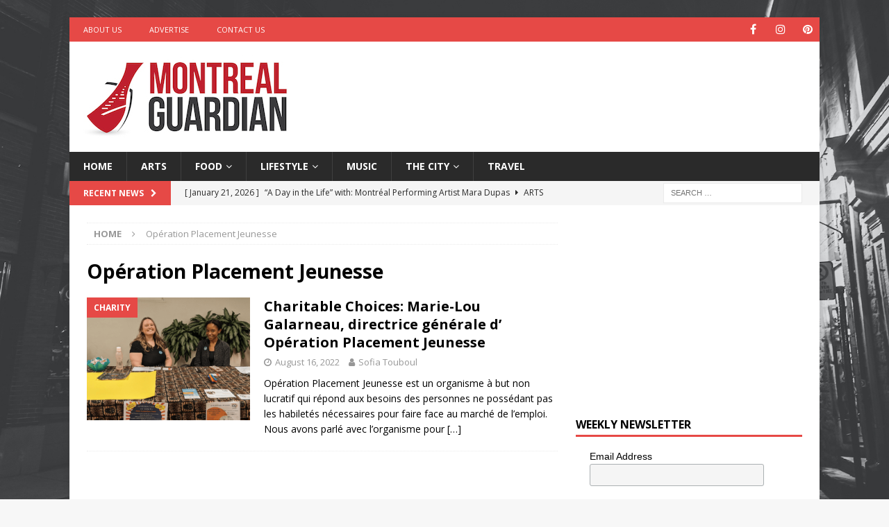

--- FILE ---
content_type: text/html; charset=UTF-8
request_url: https://montrealguardian.com/tag/operation-placement-jeunesse/
body_size: 65128
content:
<!DOCTYPE html>
<html class="no-js mh-one-sb" lang="en-US">
<head>
<meta charset="UTF-8">
<meta name="viewport" content="width=device-width, initial-scale=1.0">
<link rel="profile" href="https://gmpg.org/xfn/11" />
<meta name='robots' content='index, follow, max-image-preview:large, max-snippet:-1, max-video-preview:-1' />

	<!-- This site is optimized with the Yoast SEO plugin v26.7 - https://yoast.com/wordpress/plugins/seo/ -->
	<title>Opération Placement Jeunesse Archives - Montréal Guardian</title>
	<link rel="canonical" href="https://montrealguardian.com/tag/operation-placement-jeunesse/" />
	<meta property="og:locale" content="en_US" />
	<meta property="og:type" content="article" />
	<meta property="og:title" content="Opération Placement Jeunesse Archives - Montréal Guardian" />
	<meta property="og:url" content="https://montrealguardian.com/tag/operation-placement-jeunesse/" />
	<meta property="og:site_name" content="Montréal Guardian" />
	<meta property="og:image" content="https://montrealguardian.com/wp-content/uploads/2021/06/montreal.jpg" />
	<meta property="og:image:width" content="1500" />
	<meta property="og:image:height" content="1000" />
	<meta property="og:image:type" content="image/jpeg" />
	<meta name="twitter:card" content="summary_large_image" />
	<script type="application/ld+json" class="yoast-schema-graph">{"@context":"https://schema.org","@graph":[{"@type":"CollectionPage","@id":"https://montrealguardian.com/tag/operation-placement-jeunesse/","url":"https://montrealguardian.com/tag/operation-placement-jeunesse/","name":"Opération Placement Jeunesse Archives - Montréal Guardian","isPartOf":{"@id":"https://montrealguardian.com/#website"},"primaryImageOfPage":{"@id":"https://montrealguardian.com/tag/operation-placement-jeunesse/#primaryimage"},"image":{"@id":"https://montrealguardian.com/tag/operation-placement-jeunesse/#primaryimage"},"thumbnailUrl":"https://montrealguardian.com/wp-content/uploads/2022/08/381.png","breadcrumb":{"@id":"https://montrealguardian.com/tag/operation-placement-jeunesse/#breadcrumb"},"inLanguage":"en-US"},{"@type":"ImageObject","inLanguage":"en-US","@id":"https://montrealguardian.com/tag/operation-placement-jeunesse/#primaryimage","url":"https://montrealguardian.com/wp-content/uploads/2022/08/381.png","contentUrl":"https://montrealguardian.com/wp-content/uploads/2022/08/381.png","width":678,"height":381,"caption":"Opération Placement Jeunesse"},{"@type":"BreadcrumbList","@id":"https://montrealguardian.com/tag/operation-placement-jeunesse/#breadcrumb","itemListElement":[{"@type":"ListItem","position":1,"name":"Home","item":"https://montrealguardian.com/"},{"@type":"ListItem","position":2,"name":"Opération Placement Jeunesse"}]},{"@type":"WebSite","@id":"https://montrealguardian.com/#website","url":"https://montrealguardian.com/","name":"Montréal Guardian","description":"Arts, Culture and Lifestyle from Montréal","publisher":{"@id":"https://montrealguardian.com/#organization"},"potentialAction":[{"@type":"SearchAction","target":{"@type":"EntryPoint","urlTemplate":"https://montrealguardian.com/?s={search_term_string}"},"query-input":{"@type":"PropertyValueSpecification","valueRequired":true,"valueName":"search_term_string"}}],"inLanguage":"en-US"},{"@type":"Organization","@id":"https://montrealguardian.com/#organization","name":"Montreal Guardian","url":"https://montrealguardian.com/","logo":{"@type":"ImageObject","inLanguage":"en-US","@id":"https://montrealguardian.com/#/schema/logo/image/","url":"https://montrealguardian.com/wp-content/uploads/2021/06/MontrealGuardian_SquareLogo-copy-2-2.jpg","contentUrl":"https://montrealguardian.com/wp-content/uploads/2021/06/MontrealGuardian_SquareLogo-copy-2-2.jpg","width":300,"height":119,"caption":"Montreal Guardian"},"image":{"@id":"https://montrealguardian.com/#/schema/logo/image/"},"sameAs":["https://www.facebook.com/montrealguardian"]}]}</script>
	<!-- / Yoast SEO plugin. -->


<link rel='dns-prefetch' href='//fonts.googleapis.com' />
<link rel="alternate" type="application/rss+xml" title="Montréal Guardian &raquo; Feed" href="https://montrealguardian.com/feed/" />
<link rel="alternate" type="application/rss+xml" title="Montréal Guardian &raquo; Opération Placement Jeunesse Tag Feed" href="https://montrealguardian.com/tag/operation-placement-jeunesse/feed/" />
<style id='wp-img-auto-sizes-contain-inline-css' type='text/css'>
img:is([sizes=auto i],[sizes^="auto," i]){contain-intrinsic-size:3000px 1500px}
/*# sourceURL=wp-img-auto-sizes-contain-inline-css */
</style>
<style id='wp-emoji-styles-inline-css' type='text/css'>

	img.wp-smiley, img.emoji {
		display: inline !important;
		border: none !important;
		box-shadow: none !important;
		height: 1em !important;
		width: 1em !important;
		margin: 0 0.07em !important;
		vertical-align: -0.1em !important;
		background: none !important;
		padding: 0 !important;
	}
/*# sourceURL=wp-emoji-styles-inline-css */
</style>
<style id='wp-block-library-inline-css' type='text/css'>
:root{--wp-block-synced-color:#7a00df;--wp-block-synced-color--rgb:122,0,223;--wp-bound-block-color:var(--wp-block-synced-color);--wp-editor-canvas-background:#ddd;--wp-admin-theme-color:#007cba;--wp-admin-theme-color--rgb:0,124,186;--wp-admin-theme-color-darker-10:#006ba1;--wp-admin-theme-color-darker-10--rgb:0,107,160.5;--wp-admin-theme-color-darker-20:#005a87;--wp-admin-theme-color-darker-20--rgb:0,90,135;--wp-admin-border-width-focus:2px}@media (min-resolution:192dpi){:root{--wp-admin-border-width-focus:1.5px}}.wp-element-button{cursor:pointer}:root .has-very-light-gray-background-color{background-color:#eee}:root .has-very-dark-gray-background-color{background-color:#313131}:root .has-very-light-gray-color{color:#eee}:root .has-very-dark-gray-color{color:#313131}:root .has-vivid-green-cyan-to-vivid-cyan-blue-gradient-background{background:linear-gradient(135deg,#00d084,#0693e3)}:root .has-purple-crush-gradient-background{background:linear-gradient(135deg,#34e2e4,#4721fb 50%,#ab1dfe)}:root .has-hazy-dawn-gradient-background{background:linear-gradient(135deg,#faaca8,#dad0ec)}:root .has-subdued-olive-gradient-background{background:linear-gradient(135deg,#fafae1,#67a671)}:root .has-atomic-cream-gradient-background{background:linear-gradient(135deg,#fdd79a,#004a59)}:root .has-nightshade-gradient-background{background:linear-gradient(135deg,#330968,#31cdcf)}:root .has-midnight-gradient-background{background:linear-gradient(135deg,#020381,#2874fc)}:root{--wp--preset--font-size--normal:16px;--wp--preset--font-size--huge:42px}.has-regular-font-size{font-size:1em}.has-larger-font-size{font-size:2.625em}.has-normal-font-size{font-size:var(--wp--preset--font-size--normal)}.has-huge-font-size{font-size:var(--wp--preset--font-size--huge)}.has-text-align-center{text-align:center}.has-text-align-left{text-align:left}.has-text-align-right{text-align:right}.has-fit-text{white-space:nowrap!important}#end-resizable-editor-section{display:none}.aligncenter{clear:both}.items-justified-left{justify-content:flex-start}.items-justified-center{justify-content:center}.items-justified-right{justify-content:flex-end}.items-justified-space-between{justify-content:space-between}.screen-reader-text{border:0;clip-path:inset(50%);height:1px;margin:-1px;overflow:hidden;padding:0;position:absolute;width:1px;word-wrap:normal!important}.screen-reader-text:focus{background-color:#ddd;clip-path:none;color:#444;display:block;font-size:1em;height:auto;left:5px;line-height:normal;padding:15px 23px 14px;text-decoration:none;top:5px;width:auto;z-index:100000}html :where(.has-border-color){border-style:solid}html :where([style*=border-top-color]){border-top-style:solid}html :where([style*=border-right-color]){border-right-style:solid}html :where([style*=border-bottom-color]){border-bottom-style:solid}html :where([style*=border-left-color]){border-left-style:solid}html :where([style*=border-width]){border-style:solid}html :where([style*=border-top-width]){border-top-style:solid}html :where([style*=border-right-width]){border-right-style:solid}html :where([style*=border-bottom-width]){border-bottom-style:solid}html :where([style*=border-left-width]){border-left-style:solid}html :where(img[class*=wp-image-]){height:auto;max-width:100%}:where(figure){margin:0 0 1em}html :where(.is-position-sticky){--wp-admin--admin-bar--position-offset:var(--wp-admin--admin-bar--height,0px)}@media screen and (max-width:600px){html :where(.is-position-sticky){--wp-admin--admin-bar--position-offset:0px}}

/*# sourceURL=wp-block-library-inline-css */
</style><style id='global-styles-inline-css' type='text/css'>
:root{--wp--preset--aspect-ratio--square: 1;--wp--preset--aspect-ratio--4-3: 4/3;--wp--preset--aspect-ratio--3-4: 3/4;--wp--preset--aspect-ratio--3-2: 3/2;--wp--preset--aspect-ratio--2-3: 2/3;--wp--preset--aspect-ratio--16-9: 16/9;--wp--preset--aspect-ratio--9-16: 9/16;--wp--preset--color--black: #000000;--wp--preset--color--cyan-bluish-gray: #abb8c3;--wp--preset--color--white: #ffffff;--wp--preset--color--pale-pink: #f78da7;--wp--preset--color--vivid-red: #cf2e2e;--wp--preset--color--luminous-vivid-orange: #ff6900;--wp--preset--color--luminous-vivid-amber: #fcb900;--wp--preset--color--light-green-cyan: #7bdcb5;--wp--preset--color--vivid-green-cyan: #00d084;--wp--preset--color--pale-cyan-blue: #8ed1fc;--wp--preset--color--vivid-cyan-blue: #0693e3;--wp--preset--color--vivid-purple: #9b51e0;--wp--preset--gradient--vivid-cyan-blue-to-vivid-purple: linear-gradient(135deg,rgb(6,147,227) 0%,rgb(155,81,224) 100%);--wp--preset--gradient--light-green-cyan-to-vivid-green-cyan: linear-gradient(135deg,rgb(122,220,180) 0%,rgb(0,208,130) 100%);--wp--preset--gradient--luminous-vivid-amber-to-luminous-vivid-orange: linear-gradient(135deg,rgb(252,185,0) 0%,rgb(255,105,0) 100%);--wp--preset--gradient--luminous-vivid-orange-to-vivid-red: linear-gradient(135deg,rgb(255,105,0) 0%,rgb(207,46,46) 100%);--wp--preset--gradient--very-light-gray-to-cyan-bluish-gray: linear-gradient(135deg,rgb(238,238,238) 0%,rgb(169,184,195) 100%);--wp--preset--gradient--cool-to-warm-spectrum: linear-gradient(135deg,rgb(74,234,220) 0%,rgb(151,120,209) 20%,rgb(207,42,186) 40%,rgb(238,44,130) 60%,rgb(251,105,98) 80%,rgb(254,248,76) 100%);--wp--preset--gradient--blush-light-purple: linear-gradient(135deg,rgb(255,206,236) 0%,rgb(152,150,240) 100%);--wp--preset--gradient--blush-bordeaux: linear-gradient(135deg,rgb(254,205,165) 0%,rgb(254,45,45) 50%,rgb(107,0,62) 100%);--wp--preset--gradient--luminous-dusk: linear-gradient(135deg,rgb(255,203,112) 0%,rgb(199,81,192) 50%,rgb(65,88,208) 100%);--wp--preset--gradient--pale-ocean: linear-gradient(135deg,rgb(255,245,203) 0%,rgb(182,227,212) 50%,rgb(51,167,181) 100%);--wp--preset--gradient--electric-grass: linear-gradient(135deg,rgb(202,248,128) 0%,rgb(113,206,126) 100%);--wp--preset--gradient--midnight: linear-gradient(135deg,rgb(2,3,129) 0%,rgb(40,116,252) 100%);--wp--preset--font-size--small: 13px;--wp--preset--font-size--medium: 20px;--wp--preset--font-size--large: 36px;--wp--preset--font-size--x-large: 42px;--wp--preset--spacing--20: 0.44rem;--wp--preset--spacing--30: 0.67rem;--wp--preset--spacing--40: 1rem;--wp--preset--spacing--50: 1.5rem;--wp--preset--spacing--60: 2.25rem;--wp--preset--spacing--70: 3.38rem;--wp--preset--spacing--80: 5.06rem;--wp--preset--shadow--natural: 6px 6px 9px rgba(0, 0, 0, 0.2);--wp--preset--shadow--deep: 12px 12px 50px rgba(0, 0, 0, 0.4);--wp--preset--shadow--sharp: 6px 6px 0px rgba(0, 0, 0, 0.2);--wp--preset--shadow--outlined: 6px 6px 0px -3px rgb(255, 255, 255), 6px 6px rgb(0, 0, 0);--wp--preset--shadow--crisp: 6px 6px 0px rgb(0, 0, 0);}:where(.is-layout-flex){gap: 0.5em;}:where(.is-layout-grid){gap: 0.5em;}body .is-layout-flex{display: flex;}.is-layout-flex{flex-wrap: wrap;align-items: center;}.is-layout-flex > :is(*, div){margin: 0;}body .is-layout-grid{display: grid;}.is-layout-grid > :is(*, div){margin: 0;}:where(.wp-block-columns.is-layout-flex){gap: 2em;}:where(.wp-block-columns.is-layout-grid){gap: 2em;}:where(.wp-block-post-template.is-layout-flex){gap: 1.25em;}:where(.wp-block-post-template.is-layout-grid){gap: 1.25em;}.has-black-color{color: var(--wp--preset--color--black) !important;}.has-cyan-bluish-gray-color{color: var(--wp--preset--color--cyan-bluish-gray) !important;}.has-white-color{color: var(--wp--preset--color--white) !important;}.has-pale-pink-color{color: var(--wp--preset--color--pale-pink) !important;}.has-vivid-red-color{color: var(--wp--preset--color--vivid-red) !important;}.has-luminous-vivid-orange-color{color: var(--wp--preset--color--luminous-vivid-orange) !important;}.has-luminous-vivid-amber-color{color: var(--wp--preset--color--luminous-vivid-amber) !important;}.has-light-green-cyan-color{color: var(--wp--preset--color--light-green-cyan) !important;}.has-vivid-green-cyan-color{color: var(--wp--preset--color--vivid-green-cyan) !important;}.has-pale-cyan-blue-color{color: var(--wp--preset--color--pale-cyan-blue) !important;}.has-vivid-cyan-blue-color{color: var(--wp--preset--color--vivid-cyan-blue) !important;}.has-vivid-purple-color{color: var(--wp--preset--color--vivid-purple) !important;}.has-black-background-color{background-color: var(--wp--preset--color--black) !important;}.has-cyan-bluish-gray-background-color{background-color: var(--wp--preset--color--cyan-bluish-gray) !important;}.has-white-background-color{background-color: var(--wp--preset--color--white) !important;}.has-pale-pink-background-color{background-color: var(--wp--preset--color--pale-pink) !important;}.has-vivid-red-background-color{background-color: var(--wp--preset--color--vivid-red) !important;}.has-luminous-vivid-orange-background-color{background-color: var(--wp--preset--color--luminous-vivid-orange) !important;}.has-luminous-vivid-amber-background-color{background-color: var(--wp--preset--color--luminous-vivid-amber) !important;}.has-light-green-cyan-background-color{background-color: var(--wp--preset--color--light-green-cyan) !important;}.has-vivid-green-cyan-background-color{background-color: var(--wp--preset--color--vivid-green-cyan) !important;}.has-pale-cyan-blue-background-color{background-color: var(--wp--preset--color--pale-cyan-blue) !important;}.has-vivid-cyan-blue-background-color{background-color: var(--wp--preset--color--vivid-cyan-blue) !important;}.has-vivid-purple-background-color{background-color: var(--wp--preset--color--vivid-purple) !important;}.has-black-border-color{border-color: var(--wp--preset--color--black) !important;}.has-cyan-bluish-gray-border-color{border-color: var(--wp--preset--color--cyan-bluish-gray) !important;}.has-white-border-color{border-color: var(--wp--preset--color--white) !important;}.has-pale-pink-border-color{border-color: var(--wp--preset--color--pale-pink) !important;}.has-vivid-red-border-color{border-color: var(--wp--preset--color--vivid-red) !important;}.has-luminous-vivid-orange-border-color{border-color: var(--wp--preset--color--luminous-vivid-orange) !important;}.has-luminous-vivid-amber-border-color{border-color: var(--wp--preset--color--luminous-vivid-amber) !important;}.has-light-green-cyan-border-color{border-color: var(--wp--preset--color--light-green-cyan) !important;}.has-vivid-green-cyan-border-color{border-color: var(--wp--preset--color--vivid-green-cyan) !important;}.has-pale-cyan-blue-border-color{border-color: var(--wp--preset--color--pale-cyan-blue) !important;}.has-vivid-cyan-blue-border-color{border-color: var(--wp--preset--color--vivid-cyan-blue) !important;}.has-vivid-purple-border-color{border-color: var(--wp--preset--color--vivid-purple) !important;}.has-vivid-cyan-blue-to-vivid-purple-gradient-background{background: var(--wp--preset--gradient--vivid-cyan-blue-to-vivid-purple) !important;}.has-light-green-cyan-to-vivid-green-cyan-gradient-background{background: var(--wp--preset--gradient--light-green-cyan-to-vivid-green-cyan) !important;}.has-luminous-vivid-amber-to-luminous-vivid-orange-gradient-background{background: var(--wp--preset--gradient--luminous-vivid-amber-to-luminous-vivid-orange) !important;}.has-luminous-vivid-orange-to-vivid-red-gradient-background{background: var(--wp--preset--gradient--luminous-vivid-orange-to-vivid-red) !important;}.has-very-light-gray-to-cyan-bluish-gray-gradient-background{background: var(--wp--preset--gradient--very-light-gray-to-cyan-bluish-gray) !important;}.has-cool-to-warm-spectrum-gradient-background{background: var(--wp--preset--gradient--cool-to-warm-spectrum) !important;}.has-blush-light-purple-gradient-background{background: var(--wp--preset--gradient--blush-light-purple) !important;}.has-blush-bordeaux-gradient-background{background: var(--wp--preset--gradient--blush-bordeaux) !important;}.has-luminous-dusk-gradient-background{background: var(--wp--preset--gradient--luminous-dusk) !important;}.has-pale-ocean-gradient-background{background: var(--wp--preset--gradient--pale-ocean) !important;}.has-electric-grass-gradient-background{background: var(--wp--preset--gradient--electric-grass) !important;}.has-midnight-gradient-background{background: var(--wp--preset--gradient--midnight) !important;}.has-small-font-size{font-size: var(--wp--preset--font-size--small) !important;}.has-medium-font-size{font-size: var(--wp--preset--font-size--medium) !important;}.has-large-font-size{font-size: var(--wp--preset--font-size--large) !important;}.has-x-large-font-size{font-size: var(--wp--preset--font-size--x-large) !important;}
/*# sourceURL=global-styles-inline-css */
</style>

<style id='classic-theme-styles-inline-css' type='text/css'>
/*! This file is auto-generated */
.wp-block-button__link{color:#fff;background-color:#32373c;border-radius:9999px;box-shadow:none;text-decoration:none;padding:calc(.667em + 2px) calc(1.333em + 2px);font-size:1.125em}.wp-block-file__button{background:#32373c;color:#fff;text-decoration:none}
/*# sourceURL=/wp-includes/css/classic-themes.min.css */
</style>
<link rel='stylesheet' id='dashicons-css' href='https://montrealguardian.com/wp-includes/css/dashicons.min.css?ver=6.9' type='text/css' media='all' />
<link rel='stylesheet' id='admin-bar-css' href='https://montrealguardian.com/wp-includes/css/admin-bar.min.css?ver=6.9' type='text/css' media='all' />
<style id='admin-bar-inline-css' type='text/css'>

    /* Hide CanvasJS credits for P404 charts specifically */
    #p404RedirectChart .canvasjs-chart-credit {
        display: none !important;
    }
    
    #p404RedirectChart canvas {
        border-radius: 6px;
    }

    .p404-redirect-adminbar-weekly-title {
        font-weight: bold;
        font-size: 14px;
        color: #fff;
        margin-bottom: 6px;
    }

    #wpadminbar #wp-admin-bar-p404_free_top_button .ab-icon:before {
        content: "\f103";
        color: #dc3545;
        top: 3px;
    }
    
    #wp-admin-bar-p404_free_top_button .ab-item {
        min-width: 80px !important;
        padding: 0px !important;
    }
    
    /* Ensure proper positioning and z-index for P404 dropdown */
    .p404-redirect-adminbar-dropdown-wrap { 
        min-width: 0; 
        padding: 0;
        position: static !important;
    }
    
    #wpadminbar #wp-admin-bar-p404_free_top_button_dropdown {
        position: static !important;
    }
    
    #wpadminbar #wp-admin-bar-p404_free_top_button_dropdown .ab-item {
        padding: 0 !important;
        margin: 0 !important;
    }
    
    .p404-redirect-dropdown-container {
        min-width: 340px;
        padding: 18px 18px 12px 18px;
        background: #23282d !important;
        color: #fff;
        border-radius: 12px;
        box-shadow: 0 8px 32px rgba(0,0,0,0.25);
        margin-top: 10px;
        position: relative !important;
        z-index: 999999 !important;
        display: block !important;
        border: 1px solid #444;
    }
    
    /* Ensure P404 dropdown appears on hover */
    #wpadminbar #wp-admin-bar-p404_free_top_button .p404-redirect-dropdown-container { 
        display: none !important;
    }
    
    #wpadminbar #wp-admin-bar-p404_free_top_button:hover .p404-redirect-dropdown-container { 
        display: block !important;
    }
    
    #wpadminbar #wp-admin-bar-p404_free_top_button:hover #wp-admin-bar-p404_free_top_button_dropdown .p404-redirect-dropdown-container {
        display: block !important;
    }
    
    .p404-redirect-card {
        background: #2c3338;
        border-radius: 8px;
        padding: 18px 18px 12px 18px;
        box-shadow: 0 2px 8px rgba(0,0,0,0.07);
        display: flex;
        flex-direction: column;
        align-items: flex-start;
        border: 1px solid #444;
    }
    
    .p404-redirect-btn {
        display: inline-block;
        background: #dc3545;
        color: #fff !important;
        font-weight: bold;
        padding: 5px 22px;
        border-radius: 8px;
        text-decoration: none;
        font-size: 17px;
        transition: background 0.2s, box-shadow 0.2s;
        margin-top: 8px;
        box-shadow: 0 2px 8px rgba(220,53,69,0.15);
        text-align: center;
        line-height: 1.6;
    }
    
    .p404-redirect-btn:hover {
        background: #c82333;
        color: #fff !important;
        box-shadow: 0 4px 16px rgba(220,53,69,0.25);
    }
    
    /* Prevent conflicts with other admin bar dropdowns */
    #wpadminbar .ab-top-menu > li:hover > .ab-item,
    #wpadminbar .ab-top-menu > li.hover > .ab-item {
        z-index: auto;
    }
    
    #wpadminbar #wp-admin-bar-p404_free_top_button:hover > .ab-item {
        z-index: 999998 !important;
    }
    
/*# sourceURL=admin-bar-inline-css */
</style>
<link rel='stylesheet' id='ppress-frontend-css' href='https://montrealguardian.com/wp-content/plugins/wp-user-avatar/assets/css/frontend.min.css?ver=4.16.8' type='text/css' media='all' />
<link rel='stylesheet' id='ppress-flatpickr-css' href='https://montrealguardian.com/wp-content/plugins/wp-user-avatar/assets/flatpickr/flatpickr.min.css?ver=4.16.8' type='text/css' media='all' />
<link rel='stylesheet' id='ppress-select2-css' href='https://montrealguardian.com/wp-content/plugins/wp-user-avatar/assets/select2/select2.min.css?ver=6.9' type='text/css' media='all' />
<link rel='stylesheet' id='mh-font-awesome-css' href='https://montrealguardian.com/wp-content/themes/mh-magazine/includes/font-awesome.min.css' type='text/css' media='all' />
<link rel='stylesheet' id='mh-magazine-css' href='https://montrealguardian.com/wp-content/themes/mh-magazine/style.css?ver=3.9.13' type='text/css' media='all' />
<link rel='stylesheet' id='mh-google-fonts-css' href='https://fonts.googleapis.com/css?family=Open+Sans:300,400,400italic,600,700' type='text/css' media='all' />
<script type="text/javascript" src="https://montrealguardian.com/wp-includes/js/jquery/jquery.min.js?ver=3.7.1" id="jquery-core-js"></script>
<script type="text/javascript" src="https://montrealguardian.com/wp-includes/js/jquery/jquery-migrate.min.js?ver=3.4.1" id="jquery-migrate-js"></script>
<script type="text/javascript" src="https://montrealguardian.com/wp-content/plugins/wp-user-avatar/assets/flatpickr/flatpickr.min.js?ver=4.16.8" id="ppress-flatpickr-js"></script>
<script type="text/javascript" src="https://montrealguardian.com/wp-content/plugins/wp-user-avatar/assets/select2/select2.min.js?ver=4.16.8" id="ppress-select2-js"></script>
<script type="text/javascript" src="https://montrealguardian.com/wp-content/themes/mh-magazine/js/scripts.js?ver=3.9.13" id="mh-scripts-js"></script>
<link rel="https://api.w.org/" href="https://montrealguardian.com/wp-json/" /><link rel="alternate" title="JSON" type="application/json" href="https://montrealguardian.com/wp-json/wp/v2/tags/926" /><link rel="EditURI" type="application/rsd+xml" title="RSD" href="https://montrealguardian.com/xmlrpc.php?rsd" />
<meta name="generator" content="WordPress 6.9" />
<script async src="https://pagead2.googlesyndication.com/pagead/js/adsbygoogle.js?client=ca-pub-7064642994917100"
     crossorigin="anonymous"></script>

<!-- Google Tag Manager -->
<script>(function(w,d,s,l,i){w[l]=w[l]||[];w[l].push({'gtm.start':
new Date().getTime(),event:'gtm.js'});var f=d.getElementsByTagName(s)[0],
j=d.createElement(s),dl=l!='dataLayer'?'&l='+l:'';j.async=true;j.src=
'https://www.googletagmanager.com/gtm.js?id='+i+dl;f.parentNode.insertBefore(j,f);
})(window,document,'script','dataLayer','GTM-55VDRXN');</script>
<!-- End Google Tag Manager -->

<!---<meta name="google-site-verification" content="1Fm04F_MwSWM89kKH5FaQSnHI0zYMHkQv5C85Jt3kvA" />-->
<meta name="google-site-verification" content="XbdmwTdlOeuyWSnYMnAi9xjeIgHlpQIV4WnRBklDpoM" /><!--[if lt IE 9]>
<script src="https://montrealguardian.com/wp-content/themes/mh-magazine/js/css3-mediaqueries.js"></script>
<![endif]-->
<style type="text/css" id="custom-background-css">
body.custom-background { background-image: url("https://montrealguardian.com/wp-content/uploads/2021/06/montreal.jpg"); background-position: left top; background-size: cover; background-repeat: no-repeat; background-attachment: fixed; }
</style>
	<link rel="icon" href="https://montrealguardian.com/wp-content/uploads/2021/06/cropped-Favicon-32x32.jpg" sizes="32x32" />
<link rel="icon" href="https://montrealguardian.com/wp-content/uploads/2021/06/cropped-Favicon-192x192.jpg" sizes="192x192" />
<link rel="apple-touch-icon" href="https://montrealguardian.com/wp-content/uploads/2021/06/cropped-Favicon-180x180.jpg" />
<meta name="msapplication-TileImage" content="https://montrealguardian.com/wp-content/uploads/2021/06/cropped-Favicon-270x270.jpg" />
</head>
<body data-rsssl=1 id="mh-mobile" class="archive tag tag-operation-placement-jeunesse tag-926 custom-background wp-custom-logo wp-theme-mh-magazine mh-boxed-layout mh-right-sb mh-loop-layout1 mh-widget-layout1" itemscope="itemscope" itemtype="https://schema.org/WebPage">
<div class="mh-container mh-container-outer">
<div class="mh-header-nav-mobile clearfix"></div>
	<div class="mh-preheader">
    	<div class="mh-container mh-container-inner mh-row clearfix">
							<div class="mh-header-bar-content mh-header-bar-top-left mh-col-2-3 clearfix">
											<nav class="mh-navigation mh-header-nav mh-header-nav-top clearfix" itemscope="itemscope" itemtype="https://schema.org/SiteNavigationElement">
							<div class="menu-top-left-menu-container"><ul id="menu-top-left-menu" class="menu"><li id="menu-item-52" class="menu-item menu-item-type-post_type menu-item-object-page menu-item-52"><a href="https://montrealguardian.com/about-montreal-guardian/">About Us</a></li>
<li id="menu-item-53" class="menu-item menu-item-type-post_type menu-item-object-page menu-item-53"><a href="https://montrealguardian.com/advertise-on-montreal-guardian/">Advertise</a></li>
<li id="menu-item-54" class="menu-item menu-item-type-post_type menu-item-object-page menu-item-54"><a href="https://montrealguardian.com/contact-montreal-guardian/">Contact Us</a></li>
</ul></div>						</nav>
									</div>
										<div class="mh-header-bar-content mh-header-bar-top-right mh-col-1-3 clearfix">
											<nav class="mh-social-icons mh-social-nav mh-social-nav-top clearfix" itemscope="itemscope" itemtype="https://schema.org/SiteNavigationElement">
							<div class="menu-social-icons-menu-container"><ul id="menu-social-icons-menu" class="menu"><li id="menu-item-49" class="menu-item menu-item-type-custom menu-item-object-custom menu-item-49"><a href="https://facebook.com/montrealguardian"><i class="fa fa-mh-social"></i><span class="screen-reader-text">Facebook</span></a></li>
<li id="menu-item-51" class="menu-item menu-item-type-custom menu-item-object-custom menu-item-51"><a href="https://instagram.com/montrealguardian"><i class="fa fa-mh-social"></i><span class="screen-reader-text">Instagram</span></a></li>
<li id="menu-item-640" class="menu-item menu-item-type-custom menu-item-object-custom menu-item-640"><a href="https://www.pinterest.com/montrealguardian"><i class="fa fa-mh-social"></i><span class="screen-reader-text">Pinterest</span></a></li>
</ul></div>						</nav>
									</div>
					</div>
	</div>
<header class="mh-header" itemscope="itemscope" itemtype="https://schema.org/WPHeader">
	<div class="mh-container mh-container-inner clearfix">
		<div class="mh-custom-header clearfix">
<div class="mh-header-columns mh-row clearfix">
<div class="mh-col-1-3 mh-site-identity">
<div class="mh-site-logo" role="banner" itemscope="itemscope" itemtype="https://schema.org/Brand">
<a href="https://montrealguardian.com/" class="custom-logo-link" rel="home"><img width="300" height="119" src="https://montrealguardian.com/wp-content/uploads/2021/06/MontrealGuardian_SquareLogo-copy-2-2.jpg" class="custom-logo" alt="Montréal Guardian" decoding="async" /></a></div>
</div>
<aside class="mh-col-2-3 mh-header-widget-2">
<div id="custom_html-8" class="widget_text mh-widget mh-header-2 widget_custom_html"><div class="textwidget custom-html-widget"><script async src="https://pagead2.googlesyndication.com/pagead/js/adsbygoogle.js?client=ca-pub-7064642994917100"
     crossorigin="anonymous"></script>
<!-- MG-Leaderboard -->
<ins class="adsbygoogle"
     style="display:inline-block;width:728px;height:90px"
     data-ad-client="ca-pub-7064642994917100"
     data-ad-slot="9209125311"></ins>
<script>
     (adsbygoogle = window.adsbygoogle || []).push({});
</script></div></div></aside>
</div>
</div>
	</div>
	<div class="mh-main-nav-wrap">
		<nav class="mh-navigation mh-main-nav mh-container mh-container-inner clearfix" itemscope="itemscope" itemtype="https://schema.org/SiteNavigationElement">
			<div class="menu-navigation-container"><ul id="menu-navigation" class="menu"><li id="menu-item-42" class="menu-item menu-item-type-post_type menu-item-object-page menu-item-home menu-item-42"><a href="https://montrealguardian.com/">Home</a></li>
<li id="menu-item-55" class="menu-item menu-item-type-taxonomy menu-item-object-category menu-item-55"><a href="https://montrealguardian.com/category/arts/">Arts</a></li>
<li id="menu-item-56" class="menu-item menu-item-type-taxonomy menu-item-object-category menu-item-has-children menu-item-56"><a href="https://montrealguardian.com/category/food/">Food</a>
<ul class="sub-menu">
	<li id="menu-item-57" class="menu-item menu-item-type-taxonomy menu-item-object-category menu-item-57"><a href="https://montrealguardian.com/category/food/recipes/">Recipes</a></li>
</ul>
</li>
<li id="menu-item-58" class="menu-item menu-item-type-taxonomy menu-item-object-category menu-item-has-children menu-item-58"><a href="https://montrealguardian.com/category/lifestyle/">Lifestyle</a>
<ul class="sub-menu">
	<li id="menu-item-4600" class="menu-item menu-item-type-taxonomy menu-item-object-category menu-item-4600"><a href="https://montrealguardian.com/category/lifestyle/comedy/">Comedy</a></li>
	<li id="menu-item-59" class="menu-item menu-item-type-taxonomy menu-item-object-category menu-item-59"><a href="https://montrealguardian.com/category/lifestyle/pets/">Pets</a></li>
</ul>
</li>
<li id="menu-item-60" class="menu-item menu-item-type-taxonomy menu-item-object-category menu-item-60"><a href="https://montrealguardian.com/category/music/">Music</a></li>
<li id="menu-item-61" class="menu-item menu-item-type-taxonomy menu-item-object-category menu-item-has-children menu-item-61"><a href="https://montrealguardian.com/category/thecity/">The City</a>
<ul class="sub-menu">
	<li id="menu-item-62" class="menu-item menu-item-type-taxonomy menu-item-object-category menu-item-62"><a href="https://montrealguardian.com/category/thecity/business/">Business</a></li>
	<li id="menu-item-63" class="menu-item menu-item-type-taxonomy menu-item-object-category menu-item-63"><a href="https://montrealguardian.com/category/thecity/charity/">Charity</a></li>
	<li id="menu-item-64" class="menu-item menu-item-type-taxonomy menu-item-object-category menu-item-64"><a href="https://montrealguardian.com/category/thecity/history/">History</a></li>
</ul>
</li>
<li id="menu-item-65" class="menu-item menu-item-type-taxonomy menu-item-object-category menu-item-65"><a href="https://montrealguardian.com/category/travel/">Travel</a></li>
</ul></div>		</nav>
	</div>
	</header>
	<div class="mh-subheader">
		<div class="mh-container mh-container-inner mh-row clearfix">
							<div class="mh-header-bar-content mh-header-bar-bottom-left mh-col-2-3 clearfix">
											<div class="mh-header-ticker mh-header-ticker-bottom">
							<div class="mh-ticker-bottom">
			<div class="mh-ticker-title mh-ticker-title-bottom">
			Recent News<i class="fa fa-chevron-right"></i>		</div>
		<div class="mh-ticker-content mh-ticker-content-bottom">
		<ul id="mh-ticker-loop-bottom">				<li class="mh-ticker-item mh-ticker-item-bottom">
					<a href="https://montrealguardian.com/montreal-artist-mara-dupas/" title="“A Day in the Life” with: Montréal Performing Artist Mara Dupas">
						<span class="mh-ticker-item-date mh-ticker-item-date-bottom">
                        	[ January 21, 2026 ]                        </span>
						<span class="mh-ticker-item-title mh-ticker-item-title-bottom">
							“A Day in the Life” with: Montréal Performing Artist Mara Dupas						</span>
													<span class="mh-ticker-item-cat mh-ticker-item-cat-bottom">
								<i class="fa fa-caret-right"></i>
																Arts							</span>
											</a>
				</li>				<li class="mh-ticker-item mh-ticker-item-bottom">
					<a href="https://montrealguardian.com/montreal-charity-st-michaels-mission/" title="Charitable Choices: Andrew Marrocco of St. Michael&#8217;s Mission">
						<span class="mh-ticker-item-date mh-ticker-item-date-bottom">
                        	[ January 20, 2026 ]                        </span>
						<span class="mh-ticker-item-title mh-ticker-item-title-bottom">
							Charitable Choices: Andrew Marrocco of St. Michael&#8217;s Mission						</span>
													<span class="mh-ticker-item-cat mh-ticker-item-cat-bottom">
								<i class="fa fa-caret-right"></i>
																Charity							</span>
											</a>
				</li>				<li class="mh-ticker-item mh-ticker-item-bottom">
					<a href="https://montrealguardian.com/montreal-dog-rosie/" title="Rosie the dog is looking for a new home in the Montréal area">
						<span class="mh-ticker-item-date mh-ticker-item-date-bottom">
                        	[ January 20, 2026 ]                        </span>
						<span class="mh-ticker-item-title mh-ticker-item-title-bottom">
							Rosie the dog is looking for a new home in the Montréal area						</span>
													<span class="mh-ticker-item-cat mh-ticker-item-cat-bottom">
								<i class="fa fa-caret-right"></i>
																Lifestyle							</span>
											</a>
				</li>				<li class="mh-ticker-item mh-ticker-item-bottom">
					<a href="https://montrealguardian.com/montreal-business-prestige-panel/" title="Homegrown Business: Benoit Leduc of Prestige Panel">
						<span class="mh-ticker-item-date mh-ticker-item-date-bottom">
                        	[ January 19, 2026 ]                        </span>
						<span class="mh-ticker-item-title mh-ticker-item-title-bottom">
							Homegrown Business: Benoit Leduc of Prestige Panel						</span>
													<span class="mh-ticker-item-cat mh-ticker-item-cat-bottom">
								<i class="fa fa-caret-right"></i>
																Business							</span>
											</a>
				</li>				<li class="mh-ticker-item mh-ticker-item-bottom">
					<a href="https://montrealguardian.com/montreal-recipe-sausage-pizza-rolls-with-barbecue-sauce/" title="Recipe for Sausage Pizza Rolls with Barbecue Sauce from Armstrong Cheese">
						<span class="mh-ticker-item-date mh-ticker-item-date-bottom">
                        	[ January 18, 2026 ]                        </span>
						<span class="mh-ticker-item-title mh-ticker-item-title-bottom">
							Recipe for Sausage Pizza Rolls with Barbecue Sauce from Armstrong Cheese						</span>
													<span class="mh-ticker-item-cat mh-ticker-item-cat-bottom">
								<i class="fa fa-caret-right"></i>
																Food							</span>
											</a>
				</li>		</ul>
	</div>
</div>						</div>
									</div>
										<div class="mh-header-bar-content mh-header-bar-bottom-right mh-col-1-3 clearfix">
											<aside class="mh-header-search mh-header-search-bottom">
							<form role="search" method="get" class="search-form" action="https://montrealguardian.com/">
				<label>
					<span class="screen-reader-text">Search for:</span>
					<input type="search" class="search-field" placeholder="Search &hellip;" value="" name="s" />
				</label>
				<input type="submit" class="search-submit" value="Search" />
			</form>						</aside>
									</div>
					</div>
	</div>
<div class="mh-wrapper clearfix">
	<div class="mh-main clearfix">
		<div id="main-content" class="mh-loop mh-content" role="main"><nav class="mh-breadcrumb" itemscope itemtype="http://schema.org/BreadcrumbList"><span itemprop="itemListElement" itemscope itemtype="http://schema.org/ListItem"><a href="https://montrealguardian.com" itemprop="item"><span itemprop="name">Home</span></a><meta itemprop="position" content="1" /></span><span class="mh-breadcrumb-delimiter"><i class="fa fa-angle-right"></i></span>Opération Placement Jeunesse</nav>
				<header class="page-header"><h1 class="page-title">Opération Placement Jeunesse</h1>				</header><article class="mh-posts-list-item clearfix post-2794 post type-post status-publish format-standard has-post-thumbnail hentry category-charity category-thecity tag-charitable-choices tag-marie-lou-galarneau tag-operation-placement-jeunesse">
	<figure class="mh-posts-list-thumb">
		<a class="mh-thumb-icon mh-thumb-icon-small-mobile" href="https://montrealguardian.com/montreal-charity-operation-placement-jeunesse/"><img width="326" height="245" src="https://montrealguardian.com/wp-content/uploads/2022/08/381-326x245.png" class="attachment-mh-magazine-medium size-mh-magazine-medium wp-post-image" alt="Opération Placement Jeunesse" decoding="async" fetchpriority="high" srcset="https://montrealguardian.com/wp-content/uploads/2022/08/381-326x245.png 326w, https://montrealguardian.com/wp-content/uploads/2022/08/381-80x60.png 80w" sizes="(max-width: 326px) 100vw, 326px" />		</a>
					<div class="mh-image-caption mh-posts-list-caption">
				Charity			</div>
			</figure>
	<div class="mh-posts-list-content clearfix">
		<header class="mh-posts-list-header">
			<h3 class="entry-title mh-posts-list-title">
				<a href="https://montrealguardian.com/montreal-charity-operation-placement-jeunesse/" title="Charitable Choices: Marie-Lou Galarneau, directrice générale d&#8217; Opération Placement Jeunesse" rel="bookmark">
					Charitable Choices: Marie-Lou Galarneau, directrice générale d&#8217; Opération Placement Jeunesse				</a>
			</h3>
			<div class="mh-meta entry-meta">
<span class="entry-meta-date updated"><i class="fa fa-clock-o"></i><a href="https://montrealguardian.com/2022/08/">August 16, 2022</a></span>
<span class="entry-meta-author author vcard"><i class="fa fa-user"></i><a class="fn" href="https://montrealguardian.com/author/sofia-touboul/">Sofia Touboul</a></span>
</div>
		</header>
		<div class="mh-posts-list-excerpt clearfix">
			<div class="mh-excerpt"><p>Opération Placement Jeunesse est un organisme à but non lucratif qui répond aux besoins des personnes ne possédant pas les habiletés nécessaires pour faire face au marché de l’emploi. Nous avons parlé avec l&#8217;organisme pour <a class="mh-excerpt-more" href="https://montrealguardian.com/montreal-charity-operation-placement-jeunesse/" title="Charitable Choices: Marie-Lou Galarneau, directrice générale d&#8217; Opération Placement Jeunesse">[&#8230;]</a></p>
</div>		</div>
	</div>
</article>		</div>
			<aside class="mh-widget-col-1 mh-sidebar" itemscope="itemscope" itemtype="https://schema.org/WPSideBar"><div id="custom_html-2" class="widget_text mh-widget widget_custom_html"><div class="textwidget custom-html-widget"><script async src="https://pagead2.googlesyndication.com/pagead/js/adsbygoogle.js?client=ca-pub-7064642994917100"
     crossorigin="anonymous"></script>
<!-- MG-Posts-BB -->
<ins class="adsbygoogle"
     style="display:inline-block;width:300px;height:250px"
     data-ad-client="ca-pub-7064642994917100"
     data-ad-slot="1555024247"></ins>
<script>
     (adsbygoogle = window.adsbygoogle || []).push({});
</script></div></div><div id="custom_html-5" class="widget_text mh-widget widget_custom_html"><h4 class="mh-widget-title"><span class="mh-widget-title-inner">Weekly Newsletter</span></h4><div class="textwidget custom-html-widget"><!-- Begin Mailchimp Signup Form -->
<link href="//cdn-images.mailchimp.com/embedcode/classic-071822.css" rel="stylesheet" type="text/css">
<style type="text/css">
	#mc_embed_signup{background:#fff; clear:left; font:14px Helvetica,Arial,sans-serif;  width:300px;}
	/* Add your own Mailchimp form style overrides in your site stylesheet or in this style block.
	   We recommend moving this block and the preceding CSS link to the HEAD of your HTML file. */
</style>
<div id="mc_embed_signup">
    <form action="https://torontoguardian.us6.list-manage.com/subscribe/post?u=6a8f8250d3&amp;id=2e6cf749d0&amp;f_id=004e2de3f0" method="post" id="mc-embedded-subscribe-form" name="mc-embedded-subscribe-form" class="validate" target="_blank" novalidate>
        <div id="mc_embed_signup_scroll">
<div class="mc-field-group">
	<label for="mce-EMAIL">Email Address
</label>
	<input type="email" value="" name="EMAIL" class="required email" id="mce-EMAIL" required>
	<span id="mce-EMAIL-HELPERTEXT" class="helper_text"></span>
</div>
<div class="mc-field-group">
	<label for="mce-FNAME">First Name
</label>
	<input type="text" value="" name="FNAME" class="required" id="mce-FNAME" required>
	<span id="mce-FNAME-HELPERTEXT" class="helper_text"></span>
</div>
<div class="mc-field-group">
	<label for="mce-LNAME">Last Name
</label>
	<input type="text" value="" name="LNAME" class="required" id="mce-LNAME" required>
	<span id="mce-LNAME-HELPERTEXT" class="helper_text"></span>
</div>
	<div id="mce-responses" class="clear">
		<div class="response" id="mce-error-response" style="display:none"></div>
		<div class="response" id="mce-success-response" style="display:none"></div>
	</div>    <!-- real people should not fill this in and expect good things - do not remove this or risk form bot signups-->
    <div style="position: absolute; left: -5000px;" aria-hidden="true"><input type="text" name="b_6a8f8250d3_2e6cf749d0" tabindex="-1" value=""></div>
    <div class="clear"><input type="submit" value="Subscribe" name="subscribe" id="mc-embedded-subscribe" class="button"></div>
    </div>
</form>
</div>
<script type='text/javascript' src='//s3.amazonaws.com/downloads.mailchimp.com/js/mc-validate.js'></script><script type='text/javascript'>(function($) {window.fnames = new Array(); window.ftypes = new Array();fnames[0]='EMAIL';ftypes[0]='email';fnames[1]='FNAME';ftypes[1]='text';fnames[2]='LNAME';ftypes[2]='text';fnames[3]='ADDRESS';ftypes[3]='address';fnames[4]='PHONE';ftypes[4]='phone';}(jQuery));var $mcj = jQuery.noConflict(true);</script>
<!--End mc_embed_signup--></div></div><div id="mh_magazine_custom_posts-2" class="mh-widget mh_magazine_custom_posts"><h4 class="mh-widget-title"><span class="mh-widget-title-inner">Most Recent Posts</span></h4>			<ul class="mh-custom-posts-widget clearfix"> 						<li class="mh-custom-posts-item mh-custom-posts-small clearfix post-12584 post type-post status-publish format-standard has-post-thumbnail category-arts category-performingarts tag-a-day-in-the-life tag-artist tag-arts tag-mara-dupas tag-performing-arts">
															<figure class="mh-custom-posts-thumb">
									<a class="mh-thumb-icon mh-thumb-icon-small" href="https://montrealguardian.com/montreal-artist-mara-dupas/" title="“A Day in the Life” with: Montréal Performing Artist Mara Dupas"><img width="80" height="60" src="https://montrealguardian.com/wp-content/uploads/2026/01/381-18-80x60.jpg" class="attachment-mh-magazine-small size-mh-magazine-small wp-post-image" alt="Mara Dupas" decoding="async" loading="lazy" srcset="https://montrealguardian.com/wp-content/uploads/2026/01/381-18-80x60.jpg 80w, https://montrealguardian.com/wp-content/uploads/2026/01/381-18-326x245.jpg 326w" sizes="auto, (max-width: 80px) 100vw, 80px" />									</a>
								</figure>
														<div class="mh-custom-posts-header">
								<div class="mh-custom-posts-small-title">
									<a href="https://montrealguardian.com/montreal-artist-mara-dupas/" title="“A Day in the Life” with: Montréal Performing Artist Mara Dupas">
                                        “A Day in the Life” with: Montréal Performing Artist Mara Dupas									</a>
								</div>
								<div class="mh-meta entry-meta">
<span class="entry-meta-date updated"><i class="fa fa-clock-o"></i><a href="https://montrealguardian.com/2026/01/">January 21, 2026</a></span>
</div>
							</div>
						</li>						<li class="mh-custom-posts-item mh-custom-posts-small clearfix post-12521 post type-post status-publish format-standard has-post-thumbnail category-charity category-thecity tag-charitable-choices tag-charity tag-donate tag-non-profit tag-st-michaels-mission tag-volunteer tag-volunteering">
															<figure class="mh-custom-posts-thumb">
									<a class="mh-thumb-icon mh-thumb-icon-small" href="https://montrealguardian.com/montreal-charity-st-michaels-mission/" title="Charitable Choices: Andrew Marrocco of St. Michael&#8217;s Mission"><img width="80" height="60" src="https://montrealguardian.com/wp-content/uploads/2026/01/381-11-80x60.jpg" class="attachment-mh-magazine-small size-mh-magazine-small wp-post-image" alt="St. Michael&#039;s Mission" decoding="async" loading="lazy" srcset="https://montrealguardian.com/wp-content/uploads/2026/01/381-11-80x60.jpg 80w, https://montrealguardian.com/wp-content/uploads/2026/01/381-11-326x245.jpg 326w" sizes="auto, (max-width: 80px) 100vw, 80px" />									</a>
								</figure>
														<div class="mh-custom-posts-header">
								<div class="mh-custom-posts-small-title">
									<a href="https://montrealguardian.com/montreal-charity-st-michaels-mission/" title="Charitable Choices: Andrew Marrocco of St. Michael&#8217;s Mission">
                                        Charitable Choices: Andrew Marrocco of St. Michael&#8217;s Mission									</a>
								</div>
								<div class="mh-meta entry-meta">
<span class="entry-meta-date updated"><i class="fa fa-clock-o"></i><a href="https://montrealguardian.com/2026/01/">January 20, 2026</a></span>
</div>
							</div>
						</li>						<li class="mh-custom-posts-item mh-custom-posts-small clearfix post-12540 post type-post status-publish format-standard has-post-thumbnail category-lifestyle category-pets tag-adopt-a-dog tag-adopt-a-pet tag-dog tag-pet tag-rosie">
															<figure class="mh-custom-posts-thumb">
									<a class="mh-thumb-icon mh-thumb-icon-small" href="https://montrealguardian.com/montreal-dog-rosie/" title="Rosie the dog is looking for a new home in the Montréal area"><img width="80" height="60" src="https://montrealguardian.com/wp-content/uploads/2026/01/381-14-80x60.jpg" class="attachment-mh-magazine-small size-mh-magazine-small wp-post-image" alt="Rosie" decoding="async" loading="lazy" srcset="https://montrealguardian.com/wp-content/uploads/2026/01/381-14-80x60.jpg 80w, https://montrealguardian.com/wp-content/uploads/2026/01/381-14-326x245.jpg 326w" sizes="auto, (max-width: 80px) 100vw, 80px" />									</a>
								</figure>
														<div class="mh-custom-posts-header">
								<div class="mh-custom-posts-small-title">
									<a href="https://montrealguardian.com/montreal-dog-rosie/" title="Rosie the dog is looking for a new home in the Montréal area">
                                        Rosie the dog is looking for a new home in the Montréal area									</a>
								</div>
								<div class="mh-meta entry-meta">
<span class="entry-meta-date updated"><i class="fa fa-clock-o"></i><a href="https://montrealguardian.com/2026/01/">January 20, 2026</a></span>
</div>
							</div>
						</li>						<li class="mh-custom-posts-item mh-custom-posts-small clearfix post-12516 post type-post status-publish format-standard has-post-thumbnail category-business category-thecity tag-homegrown-business tag-local-business tag-prestige-panel">
															<figure class="mh-custom-posts-thumb">
									<a class="mh-thumb-icon mh-thumb-icon-small" href="https://montrealguardian.com/montreal-business-prestige-panel/" title="Homegrown Business: Benoit Leduc of Prestige Panel"><img width="80" height="60" src="https://montrealguardian.com/wp-content/uploads/2026/01/381-10-80x60.jpg" class="attachment-mh-magazine-small size-mh-magazine-small wp-post-image" alt="Prestige Panel" decoding="async" loading="lazy" srcset="https://montrealguardian.com/wp-content/uploads/2026/01/381-10-80x60.jpg 80w, https://montrealguardian.com/wp-content/uploads/2026/01/381-10-326x245.jpg 326w" sizes="auto, (max-width: 80px) 100vw, 80px" />									</a>
								</figure>
														<div class="mh-custom-posts-header">
								<div class="mh-custom-posts-small-title">
									<a href="https://montrealguardian.com/montreal-business-prestige-panel/" title="Homegrown Business: Benoit Leduc of Prestige Panel">
                                        Homegrown Business: Benoit Leduc of Prestige Panel									</a>
								</div>
								<div class="mh-meta entry-meta">
<span class="entry-meta-date updated"><i class="fa fa-clock-o"></i><a href="https://montrealguardian.com/2026/01/">January 19, 2026</a></span>
</div>
							</div>
						</li>						<li class="mh-custom-posts-item mh-custom-posts-small clearfix post-12489 post type-post status-publish format-standard has-post-thumbnail category-food category-recipes tag-armstrong-cheese tag-food tag-foodie tag-pizza tag-recipe tag-sausage">
															<figure class="mh-custom-posts-thumb">
									<a class="mh-thumb-icon mh-thumb-icon-small" href="https://montrealguardian.com/montreal-recipe-sausage-pizza-rolls-with-barbecue-sauce/" title="Recipe for Sausage Pizza Rolls with Barbecue Sauce from Armstrong Cheese"><img width="80" height="60" src="https://montrealguardian.com/wp-content/uploads/2026/01/381Sausage-Pizza-Rolls-with-Barbecue-Sauce-80x60.jpg" class="attachment-mh-magazine-small size-mh-magazine-small wp-post-image" alt="Recipe for Sausage Pizza Rolls with Barbecue Sauce" decoding="async" loading="lazy" srcset="https://montrealguardian.com/wp-content/uploads/2026/01/381Sausage-Pizza-Rolls-with-Barbecue-Sauce-80x60.jpg 80w, https://montrealguardian.com/wp-content/uploads/2026/01/381Sausage-Pizza-Rolls-with-Barbecue-Sauce-326x245.jpg 326w" sizes="auto, (max-width: 80px) 100vw, 80px" />									</a>
								</figure>
														<div class="mh-custom-posts-header">
								<div class="mh-custom-posts-small-title">
									<a href="https://montrealguardian.com/montreal-recipe-sausage-pizza-rolls-with-barbecue-sauce/" title="Recipe for Sausage Pizza Rolls with Barbecue Sauce from Armstrong Cheese">
                                        Recipe for Sausage Pizza Rolls with Barbecue Sauce from Armstrong Cheese									</a>
								</div>
								<div class="mh-meta entry-meta">
<span class="entry-meta-date updated"><i class="fa fa-clock-o"></i><a href="https://montrealguardian.com/2026/01/">January 18, 2026</a></span>
</div>
							</div>
						</li>			</ul></div><div id="custom_html-3" class="widget_text mh-widget widget_custom_html"><div class="textwidget custom-html-widget"><script async src="https://pagead2.googlesyndication.com/pagead/js/adsbygoogle.js?client=ca-pub-7064642994917100"
     crossorigin="anonymous"></script>
<!-- MG-Posts2-BB -->
<ins class="adsbygoogle"
     style="display:inline-block;width:300px;height:250px"
     data-ad-client="ca-pub-7064642994917100"
     data-ad-slot="5401742246"></ins>
<script>
     (adsbygoogle = window.adsbygoogle || []).push({});
</script></div></div>	</aside>	</div>
	</div>
<footer class="mh-footer" itemscope="itemscope" itemtype="https://schema.org/WPFooter">
<div class="mh-container mh-container-inner mh-footer-widgets mh-row clearfix">
<div class="mh-col-1-3 mh-widget-col-1 mh-footer-3-cols  mh-footer-area mh-footer-2">
<div id="pages-2" class="mh-footer-widget widget_pages"><h6 class="mh-widget-title mh-footer-widget-title"><span class="mh-widget-title-inner mh-footer-widget-title-inner">Montréal Guardian</span></h6>
			<ul>
				<li class="page_item page-item-34"><a href="https://montrealguardian.com/about-montreal-guardian/">About Montréal Guardian</a></li>
<li class="page_item page-item-38"><a href="https://montrealguardian.com/advertise-on-montreal-guardian/">Advertise on Montréal Guardian</a></li>
<li class="page_item page-item-40"><a href="https://montrealguardian.com/contact-montreal-guardian/">Contact Montréal Guardian</a></li>
<li class="page_item page-item-3"><a href="https://montrealguardian.com/privacy-policy/">Privacy Policy</a></li>
<li class="page_item page-item-138"><a href="https://montrealguardian.com/terms-of-service/">Terms of Service</a></li>
			</ul>

			</div></div>
<div class="mh-col-1-3 mh-widget-col-1 mh-footer-3-cols  mh-footer-area mh-footer-3">
<div id="meta-3" class="mh-footer-widget widget_meta"><h6 class="mh-widget-title mh-footer-widget-title"><span class="mh-widget-title-inner mh-footer-widget-title-inner">Login</span></h6>
		<ul>
						<li><a rel="nofollow" href="https://montrealguardian.com/wp-login.php">Log in</a></li>
			<li><a href="https://montrealguardian.com/feed/">Entries feed</a></li>
			<li><a href="https://montrealguardian.com/comments/feed/">Comments feed</a></li>

			<li><a href="https://wordpress.org/">WordPress.org</a></li>
		</ul>

		</div></div>
<div class="mh-col-1-3 mh-widget-col-1 mh-footer-3-cols  mh-footer-area mh-footer-4">
<div id="text-2" class="mh-footer-widget widget_text"><h6 class="mh-widget-title mh-footer-widget-title"><span class="mh-widget-title-inner mh-footer-widget-title-inner">About Us</span></h6>			<div class="textwidget"><p>A Montréal-centric online lifestyle magazine focusing on arts, culture, food, history, lifestyle &amp; more.</p>
</div>
		</div><div id="archives-3" class="mh-footer-widget widget_archive"><h6 class="mh-widget-title mh-footer-widget-title"><span class="mh-widget-title-inner mh-footer-widget-title-inner">Archive</span></h6>		<label class="screen-reader-text" for="archives-dropdown-3">Archive</label>
		<select id="archives-dropdown-3" name="archive-dropdown">
			
			<option value="">Select Month</option>
				<option value='https://montrealguardian.com/2026/01/'> January 2026 </option>
	<option value='https://montrealguardian.com/2025/12/'> December 2025 </option>
	<option value='https://montrealguardian.com/2025/11/'> November 2025 </option>
	<option value='https://montrealguardian.com/2025/10/'> October 2025 </option>
	<option value='https://montrealguardian.com/2025/09/'> September 2025 </option>
	<option value='https://montrealguardian.com/2025/08/'> August 2025 </option>
	<option value='https://montrealguardian.com/2025/07/'> July 2025 </option>
	<option value='https://montrealguardian.com/2025/06/'> June 2025 </option>
	<option value='https://montrealguardian.com/2025/05/'> May 2025 </option>
	<option value='https://montrealguardian.com/2025/04/'> April 2025 </option>
	<option value='https://montrealguardian.com/2025/03/'> March 2025 </option>
	<option value='https://montrealguardian.com/2025/02/'> February 2025 </option>
	<option value='https://montrealguardian.com/2025/01/'> January 2025 </option>
	<option value='https://montrealguardian.com/2024/12/'> December 2024 </option>
	<option value='https://montrealguardian.com/2024/11/'> November 2024 </option>
	<option value='https://montrealguardian.com/2024/10/'> October 2024 </option>
	<option value='https://montrealguardian.com/2024/09/'> September 2024 </option>
	<option value='https://montrealguardian.com/2024/08/'> August 2024 </option>
	<option value='https://montrealguardian.com/2024/07/'> July 2024 </option>
	<option value='https://montrealguardian.com/2024/06/'> June 2024 </option>
	<option value='https://montrealguardian.com/2024/05/'> May 2024 </option>
	<option value='https://montrealguardian.com/2024/04/'> April 2024 </option>
	<option value='https://montrealguardian.com/2024/03/'> March 2024 </option>
	<option value='https://montrealguardian.com/2024/02/'> February 2024 </option>
	<option value='https://montrealguardian.com/2024/01/'> January 2024 </option>
	<option value='https://montrealguardian.com/2023/12/'> December 2023 </option>
	<option value='https://montrealguardian.com/2023/11/'> November 2023 </option>
	<option value='https://montrealguardian.com/2023/10/'> October 2023 </option>
	<option value='https://montrealguardian.com/2023/09/'> September 2023 </option>
	<option value='https://montrealguardian.com/2023/08/'> August 2023 </option>
	<option value='https://montrealguardian.com/2023/07/'> July 2023 </option>
	<option value='https://montrealguardian.com/2023/06/'> June 2023 </option>
	<option value='https://montrealguardian.com/2023/05/'> May 2023 </option>
	<option value='https://montrealguardian.com/2023/04/'> April 2023 </option>
	<option value='https://montrealguardian.com/2023/03/'> March 2023 </option>
	<option value='https://montrealguardian.com/2023/02/'> February 2023 </option>
	<option value='https://montrealguardian.com/2023/01/'> January 2023 </option>
	<option value='https://montrealguardian.com/2022/12/'> December 2022 </option>
	<option value='https://montrealguardian.com/2022/11/'> November 2022 </option>
	<option value='https://montrealguardian.com/2022/10/'> October 2022 </option>
	<option value='https://montrealguardian.com/2022/09/'> September 2022 </option>
	<option value='https://montrealguardian.com/2022/08/'> August 2022 </option>
	<option value='https://montrealguardian.com/2022/07/'> July 2022 </option>
	<option value='https://montrealguardian.com/2022/06/'> June 2022 </option>
	<option value='https://montrealguardian.com/2022/05/'> May 2022 </option>
	<option value='https://montrealguardian.com/2022/04/'> April 2022 </option>
	<option value='https://montrealguardian.com/2022/03/'> March 2022 </option>
	<option value='https://montrealguardian.com/2022/02/'> February 2022 </option>
	<option value='https://montrealguardian.com/2022/01/'> January 2022 </option>
	<option value='https://montrealguardian.com/2021/12/'> December 2021 </option>
	<option value='https://montrealguardian.com/2021/11/'> November 2021 </option>
	<option value='https://montrealguardian.com/2021/10/'> October 2021 </option>
	<option value='https://montrealguardian.com/2021/09/'> September 2021 </option>
	<option value='https://montrealguardian.com/2021/06/'> June 2021 </option>

		</select>

			<script type="text/javascript">
/* <![CDATA[ */

( ( dropdownId ) => {
	const dropdown = document.getElementById( dropdownId );
	function onSelectChange() {
		setTimeout( () => {
			if ( 'escape' === dropdown.dataset.lastkey ) {
				return;
			}
			if ( dropdown.value ) {
				document.location.href = dropdown.value;
			}
		}, 250 );
	}
	function onKeyUp( event ) {
		if ( 'Escape' === event.key ) {
			dropdown.dataset.lastkey = 'escape';
		} else {
			delete dropdown.dataset.lastkey;
		}
	}
	function onClick() {
		delete dropdown.dataset.lastkey;
	}
	dropdown.addEventListener( 'keyup', onKeyUp );
	dropdown.addEventListener( 'click', onClick );
	dropdown.addEventListener( 'change', onSelectChange );
})( "archives-dropdown-3" );

//# sourceURL=WP_Widget_Archives%3A%3Awidget
/* ]]> */
</script>
</div></div>
</div>
</footer>
<div class="mh-copyright-wrap">
	<div class="mh-container mh-container-inner clearfix">
		<p class="mh-copyright">
			Copyright © 2025 | Montreal Guardian		</p>
	</div>
</div>
<a href="#" class="mh-back-to-top"><i class="fa fa-chevron-up"></i></a>
</div><!-- .mh-container-outer -->
<script type="speculationrules">
{"prefetch":[{"source":"document","where":{"and":[{"href_matches":"/*"},{"not":{"href_matches":["/wp-*.php","/wp-admin/*","/wp-content/uploads/*","/wp-content/*","/wp-content/plugins/*","/wp-content/themes/mh-magazine/*","/*\\?(.+)"]}},{"not":{"selector_matches":"a[rel~=\"nofollow\"]"}},{"not":{"selector_matches":".no-prefetch, .no-prefetch a"}}]},"eagerness":"conservative"}]}
</script>
<!-- Google Tag Manager (noscript) -->
<noscript><iframe src="https://www.googletagmanager.com/ns.html?id=GTM-55VDRXN"
height="0" width="0" style="display:none;visibility:hidden"></iframe></noscript>
<!-- End Google Tag Manager (noscript) --><!-- Global site tag (gtag.js) - Google Analytics -->
<script async src="https://www.googletagmanager.com/gtag/js?id=UA-129663939-1"></script>
<script>
  window.dataLayer = window.dataLayer || [];
  function gtag(){dataLayer.push(arguments);}
  gtag('js', new Date());

  gtag('config', 'UA-129663939-1');
</script><script type="text/javascript" id="ppress-frontend-script-js-extra">
/* <![CDATA[ */
var pp_ajax_form = {"ajaxurl":"https://montrealguardian.com/wp-admin/admin-ajax.php","confirm_delete":"Are you sure?","deleting_text":"Deleting...","deleting_error":"An error occurred. Please try again.","nonce":"4d81086de0","disable_ajax_form":"false","is_checkout":"0","is_checkout_tax_enabled":"0","is_checkout_autoscroll_enabled":"true"};
//# sourceURL=ppress-frontend-script-js-extra
/* ]]> */
</script>
<script type="text/javascript" src="https://montrealguardian.com/wp-content/plugins/wp-user-avatar/assets/js/frontend.min.js?ver=4.16.8" id="ppress-frontend-script-js"></script>
<script id="wp-emoji-settings" type="application/json">
{"baseUrl":"https://s.w.org/images/core/emoji/17.0.2/72x72/","ext":".png","svgUrl":"https://s.w.org/images/core/emoji/17.0.2/svg/","svgExt":".svg","source":{"concatemoji":"https://montrealguardian.com/wp-includes/js/wp-emoji-release.min.js?ver=6.9"}}
</script>
<script type="module">
/* <![CDATA[ */
/*! This file is auto-generated */
const a=JSON.parse(document.getElementById("wp-emoji-settings").textContent),o=(window._wpemojiSettings=a,"wpEmojiSettingsSupports"),s=["flag","emoji"];function i(e){try{var t={supportTests:e,timestamp:(new Date).valueOf()};sessionStorage.setItem(o,JSON.stringify(t))}catch(e){}}function c(e,t,n){e.clearRect(0,0,e.canvas.width,e.canvas.height),e.fillText(t,0,0);t=new Uint32Array(e.getImageData(0,0,e.canvas.width,e.canvas.height).data);e.clearRect(0,0,e.canvas.width,e.canvas.height),e.fillText(n,0,0);const a=new Uint32Array(e.getImageData(0,0,e.canvas.width,e.canvas.height).data);return t.every((e,t)=>e===a[t])}function p(e,t){e.clearRect(0,0,e.canvas.width,e.canvas.height),e.fillText(t,0,0);var n=e.getImageData(16,16,1,1);for(let e=0;e<n.data.length;e++)if(0!==n.data[e])return!1;return!0}function u(e,t,n,a){switch(t){case"flag":return n(e,"\ud83c\udff3\ufe0f\u200d\u26a7\ufe0f","\ud83c\udff3\ufe0f\u200b\u26a7\ufe0f")?!1:!n(e,"\ud83c\udde8\ud83c\uddf6","\ud83c\udde8\u200b\ud83c\uddf6")&&!n(e,"\ud83c\udff4\udb40\udc67\udb40\udc62\udb40\udc65\udb40\udc6e\udb40\udc67\udb40\udc7f","\ud83c\udff4\u200b\udb40\udc67\u200b\udb40\udc62\u200b\udb40\udc65\u200b\udb40\udc6e\u200b\udb40\udc67\u200b\udb40\udc7f");case"emoji":return!a(e,"\ud83e\u1fac8")}return!1}function f(e,t,n,a){let r;const o=(r="undefined"!=typeof WorkerGlobalScope&&self instanceof WorkerGlobalScope?new OffscreenCanvas(300,150):document.createElement("canvas")).getContext("2d",{willReadFrequently:!0}),s=(o.textBaseline="top",o.font="600 32px Arial",{});return e.forEach(e=>{s[e]=t(o,e,n,a)}),s}function r(e){var t=document.createElement("script");t.src=e,t.defer=!0,document.head.appendChild(t)}a.supports={everything:!0,everythingExceptFlag:!0},new Promise(t=>{let n=function(){try{var e=JSON.parse(sessionStorage.getItem(o));if("object"==typeof e&&"number"==typeof e.timestamp&&(new Date).valueOf()<e.timestamp+604800&&"object"==typeof e.supportTests)return e.supportTests}catch(e){}return null}();if(!n){if("undefined"!=typeof Worker&&"undefined"!=typeof OffscreenCanvas&&"undefined"!=typeof URL&&URL.createObjectURL&&"undefined"!=typeof Blob)try{var e="postMessage("+f.toString()+"("+[JSON.stringify(s),u.toString(),c.toString(),p.toString()].join(",")+"));",a=new Blob([e],{type:"text/javascript"});const r=new Worker(URL.createObjectURL(a),{name:"wpTestEmojiSupports"});return void(r.onmessage=e=>{i(n=e.data),r.terminate(),t(n)})}catch(e){}i(n=f(s,u,c,p))}t(n)}).then(e=>{for(const n in e)a.supports[n]=e[n],a.supports.everything=a.supports.everything&&a.supports[n],"flag"!==n&&(a.supports.everythingExceptFlag=a.supports.everythingExceptFlag&&a.supports[n]);var t;a.supports.everythingExceptFlag=a.supports.everythingExceptFlag&&!a.supports.flag,a.supports.everything||((t=a.source||{}).concatemoji?r(t.concatemoji):t.wpemoji&&t.twemoji&&(r(t.twemoji),r(t.wpemoji)))});
//# sourceURL=https://montrealguardian.com/wp-includes/js/wp-emoji-loader.min.js
/* ]]> */
</script>
</body>
</html>

--- FILE ---
content_type: text/html; charset=utf-8
request_url: https://www.google.com/recaptcha/api2/aframe
body_size: 269
content:
<!DOCTYPE HTML><html><head><meta http-equiv="content-type" content="text/html; charset=UTF-8"></head><body><script nonce="IXpPHCMZus7GPUYNxoxPYw">/** Anti-fraud and anti-abuse applications only. See google.com/recaptcha */ try{var clients={'sodar':'https://pagead2.googlesyndication.com/pagead/sodar?'};window.addEventListener("message",function(a){try{if(a.source===window.parent){var b=JSON.parse(a.data);var c=clients[b['id']];if(c){var d=document.createElement('img');d.src=c+b['params']+'&rc='+(localStorage.getItem("rc::a")?sessionStorage.getItem("rc::b"):"");window.document.body.appendChild(d);sessionStorage.setItem("rc::e",parseInt(sessionStorage.getItem("rc::e")||0)+1);localStorage.setItem("rc::h",'1768970683761');}}}catch(b){}});window.parent.postMessage("_grecaptcha_ready", "*");}catch(b){}</script></body></html>